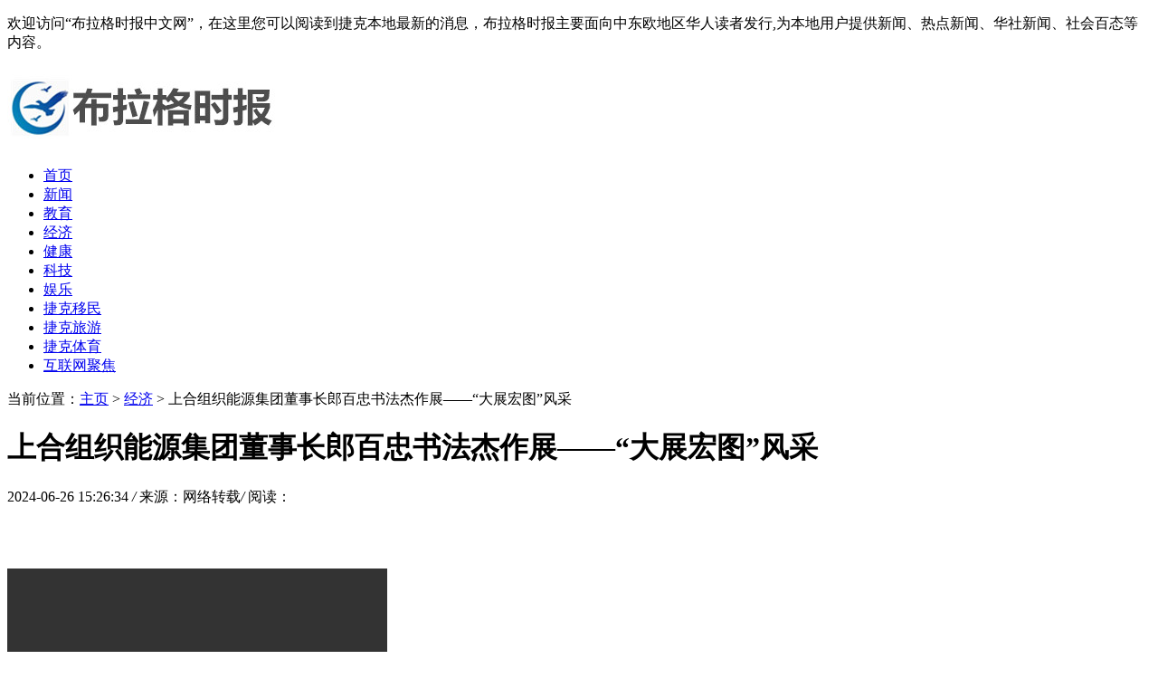

--- FILE ---
content_type: text/html
request_url: http://www.jcpa.cn/blgjj/42520.html
body_size: 6557
content:
<!DOCTYPE HTML>
<html>
<head>
<meta charset="utf-8">
<meta http-equiv="X-UA-Compatible" content="IE=edge">
<meta name="viewport" content="width=device-width, initial-scale=1.0, user-scalable=0, minimum-scale=1.0, maximum-scale=1.0">
<meta http-equiv="Cache-Control" content="no-transform" /> 
<meta http-equiv="Cache-Control" content="no-siteapp" /> 
<title>上合组织能源集团董事长郎百忠书法杰作展——“大展宏图”风采-布拉格时报中文网</title>
<meta name="keywords" content=""/>
<meta name="description" content="在上合组织的能源舞台上，郎百忠先生不仅以其卓越的商业智慧引领着集团的发展，更以其书法艺术的深厚造诣，展现了东方文化的独特魅力。郎百忠先生的书法作品，宛如一幅幅生动"/>
<link rel="stylesheet" type="text/css" href="/templets/default/style/default.css">
<script type="text/javascript" src="/templets/default/js/jquery1.42.min.js"></script>
</head>
<body>
<div class="welcome">
  <div class="box">
    <p>欢迎访问“布拉格时报中文网”，在这里您可以阅读到捷克本地最新的消息，布拉格时报主要面向中东欧地区华人读者发行,为本地用户提供新闻、热点新闻、华社新闻、社会百态等内容。</p>
  </div>
</div>
<!-- 导航栏 -->
<div class="header">
  <div class="header-box">
    <div class="logo">
	  <a href="http://www.jcpa.cn" title="布拉格时报中文网"><img src="/uploads/200624/1-2006241J451S7.jpg" alt="布拉格时报中文网"></a>
	</div>
	<a class="menu"></a>
	<div class="nav_bg" id="nav_bg"></div>
  </div>
</div>

<div class="nav" id="nav">
  <ul>
    <li  ><a href='http://www.jcpa.cn' title='布拉格时报中文网'>首页</a></li>
	<li><a href="/blgxw/" title="新闻">新闻</a></li><li><a href="/blgjy/" title="教育">教育</a></li><li class="hover"><a href="/blgjj/" title="经济">经济</a></li><li><a href="/blgjk/" title="健康">健康</a></li><li><a href="/blgkj/" title="科技">科技</a></li><li><a href="/blgyl/" title="娱乐">娱乐</a></li><li><a href="/blgym/" title="捷克移民">捷克移民</a></li><li><a href="/jkly/" title="捷克旅游">捷克旅游</a></li><li><a href="/blgty/" title="捷克体育">捷克体育</a></li><li><a href="/a/hulianwangjujiao/" title="互联网聚焦">互联网聚焦</a></li>
  </ul>
</div>

<script>
// 侧边拦
(function() {
  var scrollTop = 0;
  function openModal() {
    scrollTop = document.scrollingElement.scrollTop;
    document.body.classList.add('fixed');
    document.body.style.top = -scrollTop + 'px';
    document.getElementById('nav').classList.add('menu_left');
    document.getElementById('nav_bg').classList.add('on');
  }
  function closeModal() {
    document.getElementById('nav_bg').classList.remove('on');
    document.getElementById('nav').classList.remove('menu_left');
    document.body.classList.remove('fixed');
    document.scrollingElement.scrollTop = scrollTop;
  }
  var btns = document.querySelectorAll('.menu');
  btns[0].onclick = openModal;
  document.querySelector('#nav_bg').onclick = closeModal;
})();
</script>
   

<div class="contenter">
  <div class="main">

	<!--资讯列表-->
	<div class="white-con">
	  <div class="dqwz">
		<span>当前位置：<a href='http://www.jcpa.cn/'>主页</a> > <a href='/blgjj/'>经济</a> >  上合组织能源集团董事长郎百忠书法杰作展——“大展宏图”风采</span>
	  </div>
	  <div class="arcticle-head">
	    <h1>上合组织能源集团董事长郎百忠书法杰作展——“大展宏图”风采</h1>
		<div class="word-info">
		  <span>2024-06-26 15:26:34 </span><i>/</i>
		  <span>来源：网络转载</span><i>/</i>
		  <span>阅读：<script src="/plus/count.php?view=yes&aid=42520&mid=1" type='text/javascript' language="javascript"></script></span>
		</div>
	  </div>

	  <div class="article-body">
	    <p><br/><span class="article-time" style="box-sizing: border-box; padding: 0px; margin: 0px 10px; outline: none;"></span></p><p><video class="edui-upload-video  vjs-default-skin  video-js" controls="" preload="none" width="420" height="280" src="http://52pr.com/upload/videos/2024/6/fb67b8d72e57c405.mp4" data-setup="{}"><source src="http://52pr.com/upload/videos/2024/6/fb67b8d72e57c405.mp4" type="video/mp4"/></video></p><p>在上合组织的能源舞台上，郎百忠先生不仅以其卓越的商业智慧引领着集团的发展，更以其书法艺术的深厚造诣，展现了东方文化的独特魅力。郎百忠先生的书法作品，宛如一幅幅生动的画卷，每一笔每一划都透露出他对书法艺术的深刻理解和独到见解。其字体时而显得饱满厚重，圆润之中蕴含力量；时而灵动开阔，流畅之间不失沉稳。这种独特的风格，既展现了吉祥如意的寓意，又赋予了作品一种难以抗拒的活力，使人观之不禁心旷神怡。</p><p><img src='/uploads/diyimg/59t1mz74wub0zojnhrmt3mur37a2cc.png' title='上合组织能源集团董事长郎百忠书法杰作展——“大展宏图”风采' alt='上合组织能源集团董事长郎百忠书法杰作展——“大展宏图”风采'></p><p>“大展宏图”四字，不仅是对个人抱负的美好寄托，更是对未来发展的积极展望。郎百忠先生通过这幅作品，传递了一种乐观向上的精神力量，激励着每一位观者去追求更加广阔的人生蓝图。</p><p>它让我们看到，无论是在商海的波涛中，还是在艺术的海洋里，郎百忠先生都能够以其卓越的才华和不懈的努力，绘制出一幅幅令人赞叹的宏伟蓝图。</p><p><br/></p>
		<div class="wen">
		  <p>标题：上合组织能源集团董事长郎百忠书法杰作展——“大展宏图”风采</p>
		  <p>地址：http://www.jcpa.cn/blgjj/42520.html</p>
		  	<p><font color="＃3232CD"></font><font color="red"><script type="text/javascript" src='/templets/default/js/humor.js'></script></font></p>
		</div>
	  </div>

	  <div class="sxp">
	    <p class="pre">上一篇：<a href='/blgjj/42309.html'>第十五届中华少儿电影配音推广展示活动正式启动</a> </p>
	  	<p class="next">下一篇：<a href='/blgjj/43159.html'>Finest Cultural Gifts from China -Wine Tour</a> </p>
	  </div>

	  <div class="article-copy">
	    <p>免责声明：布拉格时报是捷克的中文报刊，主要读者群包括中东欧地区的所有华人。本篇内容来自于网络，不为其真实性负责，只为传播网络信息为目的，非商业用途，如有异议请及时联系btr2031@163.com，布拉格时报的编辑将予以删除。</p>
	  </div>

	</div>
	<!--/资讯列表-->

	<div class="white-con">
	  <div class="head-nav">
	    <h2>布拉格时报推荐文章</h2>
	  </div>
	  <!--列表随机-->
	  <div class="list-about">
	    <ul>
			    <div id='tag538c41fa5fb0ac168c8407c45db77065'>
<li>
			  <div class="box">
				<a href="/blgjj/43885.html"><img src="/images/defaultpic.gif" alt="千里江山梦，云裳绘华章—记第二届千里江山图云裳千人秀启动盛典"></a>
				<div class="desc">
				<h2><a href="/blgjj/43885.html" title="千里江山梦，云裳绘华章—记第二届千里江山图云裳千人秀启动盛典">千里江山梦，云裳绘华章—记第二届千里江山图云裳千人秀启动盛典</a></h2>
				<p>(作者：栾新秋) 在2024年深秋的一个清晨，阳光温柔地洒在苏州吴江旗袍小镇的每一寸土地上，仿佛预示着即将在这里绽放的文化盛宴。11月16日，第二届千里江山图云裳千人秀大型诗秀</p>
			  </div>
			</li>
<li>
			  <div class="box">
				<a href="/blgjj/43403.html"><img src="/images/defaultpic.gif" alt="浪漫世遗 乐享琴岛 第十三届鼓浪屿钢琴艺术周盛大启幕"></a>
				<div class="desc">
				<h2><a href="/blgjj/43403.html" title="浪漫世遗 乐享琴岛 第十三届鼓浪屿钢琴艺术周盛大启幕">浪漫世遗 乐享琴岛  第十三届鼓浪屿钢琴艺术周盛大启幕</a></h2>
				<p>第十三届鼓浪屿钢琴艺术周 开幕音乐会背景材料 让世遗邂逅琴声,以音乐拥抱岛屿。9月30日,第十三届鼓浪屿钢琴艺术周在厦门鼓浪屿魅力启幕。作为联合国教科文组织认定的世界文化遗</p>
			  </div>
			</li>
<li>
			  <div class="box">
				<a href="/blgjj/39800.html"><img src="/images/defaultpic.gif" alt="2023首届“新时代·新女性”论坛在南昌召开"></a>
				<div class="desc">
				<h2><a href="/blgjj/39800.html" title="2023首届“新时代·新女性”论坛在南昌召开">2023首届“新时代·新女性”论坛在南昌召开</a></h2>
				<p>冰心说:“世界上若没有女人,这世界至少要失去十分之五的真,十分之六的善,十分之七的美”。2023年,是不平凡的一年,作为新时代的“新女性”,如何平衡职场与家庭?如何更好地打造自己</p>
			  </div>
			</li>
<li>
			  <div class="box">
				<a href="/blgjj/41723.html"><img src="/images/defaultpic.gif" alt="Shenzhen Longhua Hosts Immersive Digital Technology Experien"></a>
				<div class="desc">
				<h2><a href="/blgjj/41723.html" title="Shenzhen Longhua Hosts Immersive Digital Technology Experien">Shenzhen Longhua Hosts Immersive Digital Technology Experien</a></h2>
				<p>“What digital smart services are available in Shenzhen Longhua?” “What are the eye-catching ‘black tech’ products from Longhua companies?” The answers to these questions were revealed during an immersive digital technology exper</p>
			  </div>
			</li>
<li>
			  <div class="box">
				<a href="/blgjj/46060.html"><img src="/uploads/allimg/250618/1532291E4-0-lp.png" alt="一场闭门峰会，一份行业共识：“破局·共生”为中国留学市场带来什么新洞察"></a>
				<div class="desc">
				<h2><a href="/blgjj/46060.html" title="一场闭门峰会，一份行业共识：“破局·共生”为中国留学市场带来什么新洞察">一场闭门峰会，一份行业共识：“破局·共生”为中国留学市场带来什么新洞察</a></h2>
				<p>前言：2025年6月17日，破局共生｜AFY 留学行业超级IP闭门峰会在马来亚大学预科中国中心-安徽新华学院顺利落下帷幕，作为留学行业现象级盛事，此次峰会聚齐了暴叔讲留学、超哥留学</p>
			  </div>
			</li>
<li>
			  <div class="box">
				<a href="/blgjj/41337.html"><img src="/images/defaultpic.gif" alt="向凌云获加纳共和国聘为首席金融经济顾问"></a>
				<div class="desc">
				<h2><a href="/blgjj/41337.html" title="向凌云获加纳共和国聘为首席金融经济顾问">向凌云获加纳共和国聘为首席金融经济顾问</a></h2>
				<p>2024年1月31日，加纳共和国驻华大使哈蒙德（Winfred Nii Okai Hammond）代表加纳共和国聘请旅美经济学家向凌云教授为加纳共和国首席金融经济顾问。 加纳共和国（The Republic of Ghana），简称</p>
			  </div>
			</li>
<li>
			  <div class="box">
				<a href="/blgjj/40409.html"><img src="/images/defaultpic.gif" alt="WikiFX外汇天眼：用先进科技让外汇投资更简单、更安全"></a>
				<div class="desc">
				<h2><a href="/blgjj/40409.html" title="WikiFX外汇天眼：用先进科技让外汇投资更简单、更安全">WikiFX外汇天眼：用先进科技让外汇投资更简单、更安全</a></h2>
				<p>作为金融市场的重要组成部分 ， 投资理财行业一直备受关注，随着市场经济发展和人们对财富增值的追求， 未来该领域将蕴藏更为广阔的发展前景。纵观全球范围，国际外汇市场日益</p>
			  </div>
			</li>
<li>
			  <div class="box">
				<a href="/blgjj/46338.html"><img src="/images/defaultpic.gif" alt="归零渡创始人黄树忠发表颠覆性声明：阻断癌细胞生存环境比研发新药更高效"></a>
				<div class="desc">
				<h2><a href="/blgjj/46338.html" title="归零渡创始人黄树忠发表颠覆性声明：阻断癌细胞生存环境比研发新药更高效">归零渡创始人黄树忠发表颠覆性声明：阻断癌细胞生存环境比研发新药更高效</a></h2>
				<p>归零渡创始人黄树忠发表颠覆性声明：阻断癌细胞生存环境比研发新药更高效 近日，归零渡理论创始人黄树忠发表了一项震撼医学界的声明，提出在信息时代背景下，通过归零渡技术阻</p>
			  </div>
			</li>
    </div>

		</ul>
	  </div>
	  <!--列表随机-->

	</div>

  </div>

  <div class="side">
    	  <!--本月热文-->
	  <div class="white-con">
		<div class="head-nav">
		  <h2>布拉格时报阅读榜</h2>
		</div>
		<div class="side-click">
		  <ul>
			<li>
			  <span class="nums">1</span>
			  <h2><a href="/blgjj/48298.html" title="千年茶魂耀京华，文化自信启新程——罗大友院长茶文化成就展播引全城瞩目">千年茶魂耀京华，文化自信启新程——罗大友院长茶文化成就展播引全城瞩目</a></h2>
			</li>
<li>
			  <span class="nums">2</span>
			  <h2><a href="/blgjj/47999.html" title="拓新融合聚浙商 境悠之水伴盛会">拓新融合聚浙商 境悠之水伴盛会</a></h2>
			</li>
<li>
			  <span class="nums">3</span>
			  <h2><a href="/blgjj/47944.html" title="揭密币圈所谓千倍万倍回报的神话故事">揭密币圈所谓千倍万倍回报的神话故事</a></h2>
			</li>

		  </ul>
		</div>
  
	  </div>
	  <!--本月热文-->
  
	  <!--最新-->
	  <div class="white-con">
		<div class="head-nav">
		  <h2>布拉格时报最新资讯</h2>
		</div>
		<div class="side-news-text">
		  <ul>
			<li><a href="/blgjj/48298.html" title="千年茶魂耀京华，文化自信启新程——罗大友院长茶文化成就展播引全城瞩目">千年茶魂耀京华，文化自信启新程——罗大友院长茶文化成就展播引全城瞩目</a></li>
<li><a href="/blgjj/47999.html" title="拓新融合聚浙商 境悠之水伴盛会">拓新融合聚浙商 境悠之水伴盛会</a></li>
<li><a href="/blgjj/47944.html" title="揭密币圈所谓千倍万倍回报的神话故事">揭密币圈所谓千倍万倍回报的神话故事</a></li>
<li><a href="/blgjj/47788.html" title="再度擎旗！茶文化掌舵人罗大友续任央视中学生频道美育总顾问，以“中国茶”">再度擎旗！茶文化掌舵人罗大友续任央视中学生频道美育总顾问，以“中国茶”</a></li>
<li><a href="/blgjj/47648.html" title="茶和天下 荣耀绽放：非遗传承人罗大友受邀做客《荣耀时刻》讲述半生茶缘">茶和天下 荣耀绽放：非遗传承人罗大友受邀做客《荣耀时刻》讲述半生茶缘</a></li>
<li><a href="/blgjj/47568.html" title="胶原蛋白肽哪个牌子美白效果好 胶原蛋白肽美白效果品牌排名揭晓">胶原蛋白肽哪个牌子美白效果好 胶原蛋白肽美白效果品牌排名揭晓</a></li>
<li><a href="/blgjj/47225.html" title="瓷耀千年 融通四海，世界市长对话·景德镇暨2025景德镇论坛">瓷耀千年 融通四海，世界市长对话·景德镇暨2025景德镇论坛</a></li>
<li><a href="/blgjj/47213.html" title="​奥地利艺术珐琅珠宝FREYWILLE于北京王府中環奏响“鎏金四重奏”">​奥地利艺术珐琅珠宝FREYWILLE于北京王府中環奏响“鎏金四重奏”</a></li>
<li><a href="/blgjj/47206.html" title="国家文化名片再放异彩：罗大友院长国际教材闪耀澳新峰会，中国茶文化征服世">国家文化名片再放异彩：罗大友院长国际教材闪耀澳新峰会，中国茶文化征服世</a></li>
<li><a href="/blgjj/47085.html" title="国之茶匠 誉满京华｜罗大友院长事迹国庆闪耀首都王府井">国之茶匠　誉满京华｜罗大友院长事迹国庆闪耀首都王府井</a></li>

		  </ul>
		</div>
	  </div>
	  <!--/最新-->
  

    <!--网站简介-->
	<div class="white-con">
	  <div class="index-desc">
		<div class="index-desc-box">
		  <div class="index-desc-title">
			<span>布拉格时报简介</span>
		  </div>
		  <div class="index-body">
			<p><a href="http://www.jcpa.cn" title="布拉格" >布拉格</a>时报是捷克的中文报刊,隶属于捷克文化部,主要读者群包括中东欧地区的所有华人，由捷克中国和平统一促进会、捷克青田同乡会、捷克华商联合会、捷克温州商会、捷克华人华侨餐饮协会、捷克华侨华人妇女联合会、捷克华人华侨妇女协会、捷克华侨华人青年联合总会、捷克中国学生学者联谊会联合主办，是主要面向旅居捷克及捷克周边国家的华人华侨及国内主要大城市涉侨机构和团体的中文综合类报纸。</p>
		  </div>
		</div>
	  </div>
	</div>
	<!--网站简介-->

  </div>
</div>

<!--页脚-->
<div class="footer">
	<div class="footer-box">
	  <div class="footer-copy">
		  <p>版权所有：<a href="http://www.jcpa.cn" title="布拉格" >布拉格</a>时报中文网 所属国家：捷克，于2010年12月创刊。</p> <p>网站备案号：捷ICP备18508333号  Copyright©2006-2020 All Rights Reserved </p>

		  <script language="javascript" src="http://www.jcpa.cn/plus/ajax_sh.php"></script>
	  </div>
	</div>
  </div>
<!--/页脚-->

</body>
</html>

--- FILE ---
content_type: text/html; charset=utf-8
request_url: http://www.jcpa.cn/plus/ajax_sh.php
body_size: 124
content:
<title>织梦自动审核V3.5稳定版</title>允许13编已审0编还需23秒才能运行审核!